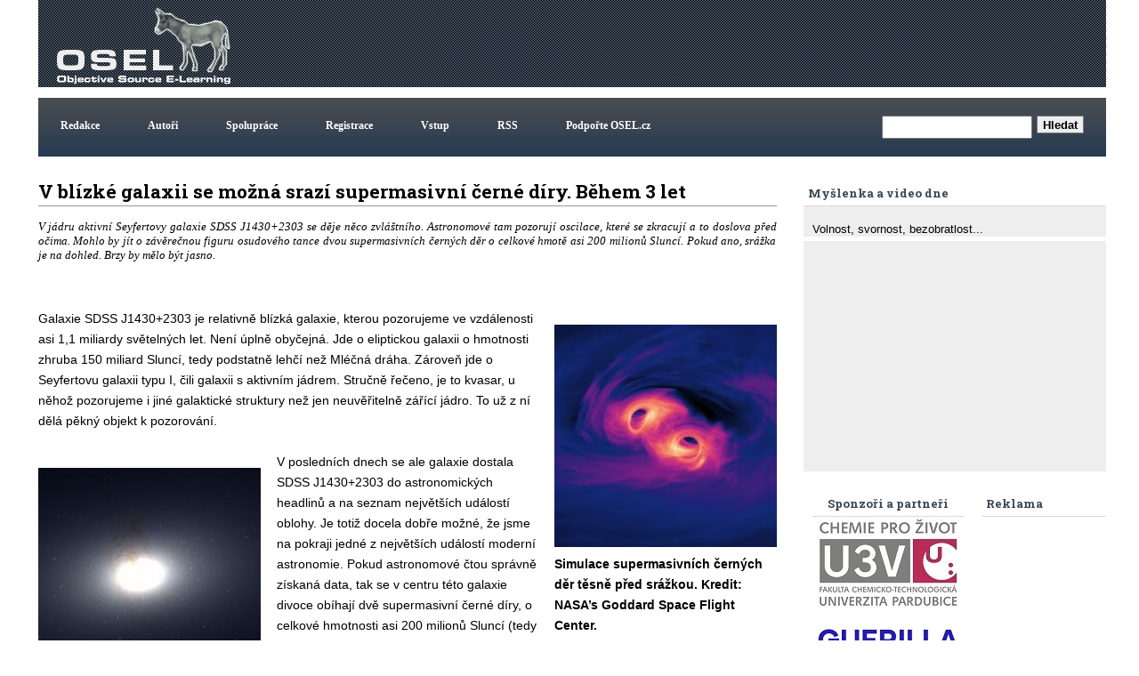

--- FILE ---
content_type: text/html; charset=UTF-8
request_url: https://www.osel.cz/12475-v-blizke-galaxii-se-mozna-srazi-supermasivni-cerne-diry-behem-3-let.html?typ=odpoved&id_prispevku=219504
body_size: 7986
content:







<!DOCTYPE HTML>
<html><head>
		<meta http-equiv='Content-Type' content='text/html; charset=utf-8'>
		<meta name='keywords' content='srážky,černá díra,vesmír'>
		<meta name='description' content='V jádru aktivní Seyfertovy galaxie SDSS J1430+2303 se děje něco zvláštního. Astronomové tam pozorují oscilace, které se zkracují a to doslova před očima. Mohlo by jít o závěrečnou figuru osudového tance dvou supermasivních černých děr o celkové hmotě asi 200 milionů Sluncí. Pokud ano, srážka je na dohled. Brzy by mělo být jasno.'>
		
     
        <meta property="og:url"                content="https://www.osel.cz/12475-v-blizke-galaxii-se-mozna-srazi-supermasivni-cerne-diry-behem-3-let.html" />
        <meta property="og:type"               content="article" />
        <meta property="og:title"              content="V blízké galaxii se možná srazí supermasivní černé díry. Během 3 let" />
        <meta property="og:description"        content="V jádru aktivní Seyfertovy galaxie SDSS J1430+2303 se děje něco zvláštního. Astronomové tam pozorují oscilace, které se zkracují a to doslova před očima. Mohlo by jít o závěrečnou figuru osudového tance dvou supermasivních černých děr o celkové hmotě asi 200 milionů Sluncí. Pokud ano, srážka je na dohled. Brzy by mělo být jasno." />
        <meta property="og:image"              content="https://www.osel.cz/_clanky/mergingsupermassivenahled.jpeg" />
        <meta property="og:image:type"         content="image/jpg">
	     			
	
<link rel="schema.DC" href="http://purl.org/dc/elements/1.1/" />
<meta name="DC.Title" content="OSEL.CZ" />
<meta name="DC.Title.alternative" content="online service expert labourer" />
<meta name="DC.Creator.personalName" content="Pazdera, Josef" />
<meta name="DC.Creator.address" content="ja@osel.cz" />
<meta name="DC.Subject" scheme="PHNK" content="věda a společnost" />
<meta name="DC.Subject" scheme="PHNK" content="přírodní vědy" />
<meta name="DC.Subject" scheme="PHNK" content="fyzika" />
<meta name="DC.Subject" scheme="PHNK" content="biologie" />
<meta name="DC.Subject" scheme="PHNK" content="botanika" />
<meta name="DC.Subject" scheme="PHNK" content="zoologie" />
<meta name="DC.Subject" scheme="PHNK" content="genetika" />
<meta name="DC.Subject" scheme="PHNK" content="všeobecnosti a zajímavosti" />
<meta name="DC.Subject" scheme="MDT_MRF" content="001:316.3" />
<meta name="DC.Subject" scheme="MDT_MRF" content="5" />
<meta name="DC.Subject" scheme="MDT_MRF" content="53" />
<meta name="DC.Subject" scheme="MDT_MRF" content="57/59" />
<meta name="DC.Subject" scheme="MDT_MRF" content="58" />
<meta name="DC.Subject" scheme="MDT_MRF" content="59" />
<meta name="DC.Subject" scheme="MDT_MRF" content="575" />
<meta name="DC.Subject" scheme="MDT_MRF" content="0/9" />
<meta name="DC.Subject" scheme="MDT_KON" content="5 Přírodní vědy. Matematické vědy" />
<meta name="DC.Subject" scheme="DDC_CON" content="500 Natural sciences and mathematics" />
<meta name="DC.Subject" scheme="MDT_MRF" content="(0.034.2)004.738.12 " />
<meta name="DC.Description.abstract" content="Elektronický časopis Osel.cz se zabývá popularizací vědy a výzkumu." />
<meta name="DC.Publisher" content="Josef Pazdera" />
<meta name="DC.Publisher" content="Jaroslav Petr" />
<meta name="DC.Publisher.address" content="ja@osel.cz" />
<meta name="DC.Date.created" scheme="W3C-DTF" content="2002-07-01" />
<meta name="DC.Type" scheme="DCMIType" content="Text" />
<meta name="DC.Type" scheme="PHNK" content="www dokumenty" />
<meta name="DC.Format" scheme="IMT" content="text/html" />
<meta name="DC.Format.medium" content="computerFile" />
<meta name="DC.Identifier" content="http://www.osel.cz" />
<meta name="DC.Identifier" scheme="URN" content="URN:NBN:cz-nk2004340" />
<meta name="DC.Language" scheme="RFC3066" content="cze" />
	<title>:: OSEL.CZ ::  - V blízké galaxii se možná srazí supermasivní černé díry. Během 3 let</title>
<link rel='stylesheet' href="https://www.osel.cz/grafika/main.css?2024_04_19" type='text/css'>
<link rel="stylesheet" href="https://www.osel.cz/grafika/poradna.css?2023_03_11" type="text/css" />
<link rel="stylesheet" href="https://www.osel.cz/grafika/seznam.css?2024_09_22" type="text/css" />
<link rel="stylesheet" href="https://www.osel.cz/js/tokeninput/token-input.css" type="text/css" />
<link rel="stylesheet" href="https://www.osel.cz/js/pickadate/themes/pickadate.01.default.css" media="screen" />

<link rel="stylesheet" href="https://www.osel.cz/js/fancybox/jquery.fancybox-1.3.4.css" media="screen" />

<link rel="stylesheet" href="https://www.osel.cz/grafika/mobile.css?2024_05_26" type="text/css" > <meta name="viewport" content="width=device-width, initial-scale=1">

<link href="https://fonts.googleapis.com/css?family=Roboto+Slab:700&amp;subset=latin,latin-ext" rel="stylesheet" type="text/css">
<script type="text/javascript" src="javascripts.js"></script>

<script type="text/javascript" src="https://www.osel.cz/js/jquery-1.8.2.min.js"></script>
<script type="text/javascript" src="https://www.osel.cz/js/tokeninput/jquery.tokeninput.js"></script>
<script type="text/javascript" src="https://www.osel.cz/js/fancybox/jquery.fancybox-1.3.4.js"></script>
<script type="text/javascript" src="https://www.osel.cz/js/pickadate/source/pickadate.min.js"></script> 
<script type="text/javascript" src="https://www.osel.cz/js/pickadate/translations/pickadate.cs_CZ.js"></script>



   	<script type="text/javascript">
  

	    //token input
	    $(document).ready(function() {
	    
	        $("a.fancybox").fancybox({
    				'transitionIn'			: 'elastic',
    				'transitionOut'			: 'elastic',
    				'hideOnContentClick': true,
    				'centerOnScroll'    : true,
    				'overlayShow'	:	false
          	});
          	
			
	    });
   	</script>


    <script type="text/javascript">
    
      $(document).ready(function() {
    
       $('.eu-cookies button').click(function() {
    var date = new Date();
    date.setFullYear(date.getFullYear() + 10);
    document.cookie = 'eu-cookies=1; path=/; expires=' + date.toGMTString();
    $('.eu-cookies').hide();
    });   
    
     });
    </script>
   <script async src="https://fundingchoicesmessages.google.com/i/pub-6801804185172061?ers=1" nonce="c0NGLzwsk4bfCq3CDHbozA"></script><script nonce="c0NGLzwsk4bfCq3CDHbozA">(function() {function signalGooglefcPresent() {if (!window.frames['googlefcPresent']) {if (document.body) {const iframe = document.createElement('iframe'); iframe.style = 'width: 0; height: 0; border: none; z-index: -1000; left: -1000px; top: -1000px;'; iframe.style.display = 'none'; iframe.name = 'googlefcPresent'; document.body.appendChild(iframe);} else {setTimeout(signalGooglefcPresent, 0);}}}signalGooglefcPresent();})();</script> 
</head>
<body class="">
<div id="fb-root"></div>
<script>(function(d, s, id) {
  var js, fjs = d.getElementsByTagName(s)[0];
  if (d.getElementById(id)) return;
  js = d.createElement(s); js.id = id;
  js.src = "//connect.facebook.net/cs_CZ/all.js#xfbml=1";
  fjs.parentNode.insertBefore(js, fjs);
}(document, 'script', 'facebook-jssdk'));</script>

<div class="main">
	<div class="horni-lista">
<!-- hlavicka designu -->
<div class="hlavicka" id="top">
	<div class="logo">
		<a href="https://www.osel.cz/"><img src="https://www.osel.cz/themes/default/logo_osel.gif" border="0"></a>
	</div>
	<div class="google_ads_top" style="float:right;margin:4px 4px 0 0;">

	
	
	
	
	



	
		<script type="text/javascript">
	   	google_ad_client = "pub-6801804185172061";
		 //728x90, created 5/15/08 
		google_ad_slot = "7784924651"; 
		 google_ad_width = 728; 
		google_ad_height = 90;

		</script>
		<script type="text/javascript" src="https://pagead2.googlesyndication.com/pagead/show_ads.js">
		</script>







	</div>
</div>

<!-- horni menu -->
<div class="menu"  id="menu">
	 <a id="opener" href="#menu"><span>III</span>Menu</a>
<div id="top-spodek">
                         
<a href="https://www.osel.cz/index.php?obsah=19&amp;id=6" class="but2">Redakce</a>
<a href="https://www.osel.cz/index.php?obsah=19&amp;id=8" class="but2">Autoři</a>
<a href="https://www.osel.cz/index.php?obsah=19&amp;id=7" class="but2">Spolupráce</a>

<!--<a href="https://www.osel.cz/index.php?spec=1&amp;section=regs" class="but2">Registrace</a>
<a href="https://www.osel.cz/index.php?obsah=60" class="but2">Vstup</a>-->

<a href="https://www.osel.cz/index.php?obsah=199" class="but2">Registrace</a>
<a href="https://www.osel.cz/index.php?obsah=200" class="but2">Vstup</a>
<a href="https://www.osel.cz/index.php?obsah=52" class="but2">RSS</a>
<a href="https://www.osel.cz/index.php?obsah=150" class="but2">Podpořte OSEL.cz</a>
<a href="#top" class="zavrit_menu">×</a>

 </div><!-- #top-spodek --> 
<a href="#top" id="closer"></a>
	 	<div class="vyhledavaci_box">
<form name='vyhledavani' action='https://www.osel.cz/index.php?obsah=36' method='post' style="margin:0px;">
<input size='19' name='hledat' style="float: left;">
<input type='hidden' name='obsah' value='36'>
<input type="submit" value="Hledat" class='form_but'>
</form>
</div>
	 </div>
</div>

<div class="obsah_obal">

<!-- prostrední sloupec -->
<div class="middle  middle-detail ">
<div id='clanek_detail_obal'>
		<div id='clanek_detail_nadpis' class='nadpis_clanku'>V blízké galaxii se možná srazí supermasivní černé díry. Během 3 let &nbsp;</div>
		<div id='clanek_detail_popis'>	
		
			<div class="perex" style='min-height:100px;_height:100px;'>V jádru aktivní Seyfertovy galaxie SDSS J1430+2303 se děje něco zvláštního. Astronomové tam pozorují oscilace, které se zkracují a to doslova před očima. Mohlo by jít o závěrečnou figuru osudového tance dvou supermasivních černých děr o celkové hmotě asi 200 milionů Sluncí. Pokud ano, srážka je na dohled. Brzy by mělo být jasno.</div>
		</div><!-- #clanek_detail_popis --> 	<div id='clanek_detail_obsah'><div  class="right_float_box"  >
<div><a rel="clanek" href="https://www.osel.cz/popisek.php?popisek=34957&amp;img=image-6504e-merging-supermassive-black-holes.jpeg"><img title="Simulace supermasivních černých děr těsně před srážkou. Kredit: NASA’s Goddard Space Flight Center." src="https://www.osel.cz/_clanky_popisky/s_image-6504e-merging-supermassive-black-holes.jpeg" alt="Simulace supermasivních černých děr těsně před srážkou. Kredit: NASA’s Goddard Space Flight Center."   /></a></div>
<div class="float_box_popisek"><strong>Simulace supermasivních černých děr těsně před srážkou. Kredit: NASA’s Goddard Space Flight Center.</strong></div>
</div>
<p>Galaxie SDSS J1430+2303 je relativně blízká galaxie, kterou pozorujeme ve vzdálenosti asi 1,1 miliardy světelných let. Není úplně obyčejná. Jde o eliptickou galaxii o hmotnosti zhruba 150 miliard Sluncí, tedy podstatně lehčí než Mléčná dráha. Zároveň jde o Seyfertovu galaxii typu I, čili galaxii s aktivním jádrem. Stručně řečeno, je to kvasar, u něhož pozorujeme i jiné galaktické struktury než jen neuvěřitelně zářící jádro. To už z ní dělá pěkný objekt k pozorování.</p>
<p> </p>
<div  class="left_float_box" ><a rel="clanek" href="https://www.osel.cz/popisek.php?popisek=34958&amp;img=12-ngc-2768-hubble-wikisky.jpeg"><img title="Seyfertova čočková galaxie. Kredit: NASA / STScI." src="https://www.osel.cz/_clanky_popisky/s_12-ngc-2768-hubble-wikisky.jpeg" alt="Seyfertova čočková galaxie. Kredit: NASA / STScI."   /></a>
<div class="float_box_popisek"><strong>Seyfertova čočková galaxie. Kredit: NASA / STScI.</strong></div>
</div>
<p>V posledních dnech se ale galaxie dostala SDSS J1430+2303 do astronomických headlinů a na seznam největších událostí oblohy. Je totiž docela dobře možné, že jsme na pokraji jedné z největších událostí moderní astronomie. Pokud astronomové čtou správně získaná data, tak se v centru této galaxie divoce obíhají dvě supermasivní černé díry, o celkové hmotnosti asi 200 milionů Sluncí (tedy mnohem větší než naše důvěrně známá supermasivní černá díra Sgr A*), které jsou doslova na pokraji srážky.</p>
<p class="western"> </p>
<div  class="right_float_box"  >
<div><a rel="clanek" href="https://www.osel.cz/popisek.php?popisek=34959&amp;img=2-rayflare-blackhole-milkyway-20140105.jpeg"><img title="Skromná supermasivní černá díra Mléčné dráhy. Kredit: NASA/CXC/Stanford/I. Zhuravleva et al." src="https://www.osel.cz/_clanky_popisky/s_2-rayflare-blackhole-milkyway-20140105.jpeg" alt="Skromná supermasivní černá díra Mléčné dráhy. Kredit: NASA/CXC/Stanford/I. Zhuravleva et al."   /></a></div>
<div class="float_box_popisek"><strong>Skromná supermasivní černá díra Mléčné dráhy. Kredit: NASA/CXC/Stanford/I. Zhuravleva et al.</strong></div>
</div>
<p> </p>
<p class="western">U podobných astronomických objektů se obvykle smiřujeme s tím, že k nějaké úchvatné explozi dojde „brzy“, ale může to znamenat třeba 1 milion let.</p>
<p class="western"> </p>
<p class="western">Ve vesmíru většinou není kam spěchat. Ale v případě galaxie SDSS J1430+2303 to neplatí. Mluvíme o šílené kosmické srážce supermasivních černých děr, ke které by mohlo dojít během 3 pozemských let.</p>
<p class="western"> </p>
<p class="western">Může to být naše nejlepší příležitost k přímému pozorování srážky supermasivních černých děr na dlouhou dobu. Jak ale přiznává čínský tým, který vedl Liming Dou z Guangzhou University, stále není úplně jisté, co se děje v centru této podivuhodné galaxie. Doposud ji pozorovali s pomocí vesmírných observatoří XMM-Newton, NuSTAR, Chandra a Swift.</p>
<p class="western"> </p>
<p class="western">Teď ji bude nutné pozorovat dál, abychom se přesvědčili, o co jde. Prozatím víme, že tam pozorujeme zvláštní oscilace, které se nám přímo před očima zkracují a to velmi svižně. Během období tří let se zkrátily z periody asi 1 roku na 1 měsíc.</p>
<p class="western"> </p>
<p><span><span><span><span><span><span><span><span><span><span><strong></strong></span></span></span></span></span></span></span></span></span><span><span><span><span><span><span><span><span><span><strong> </strong></span></span></span></span></span></span></span></span></span></span></p>
<p class="western">Jestli v galaxii SDSS J1430+2303 opravdu dojde k ultimátní srážce supermasivních černých děr, tak podle všeho přijdeme o pozorování gravitačních vln, které by taková srážka měla odpálit. Soudobé gravitační observatoře totiž pozorují srážky černých děr hvězdných velikosti. Když se srazí černé díry o hmotnostech stovek milionů Sluncí, vyvolá to gravitační vlny o tak nízkých frekvencích, že LIGO a Virgo nemají šanci. Přesto to nejspíš bude podivuhodná podívaná a extrémní exploze záření napříč elektromagnetickým spektrem. Ať ale dojde k takové srážce nebo ne, každopádně je to pěkně výživná astronomická záhada.</p>
<p class="western"> </p>
<p class="western"><em><strong>Literatura</strong></em></p>
<p class="western"><span><span><a href="https://www.sciencealert.com/a-pair-of-supermassive-black-holes-could-be-fated-to-collide-within-3-years">Science Alert 29. 8. 2022.</a></span></span></p>
<p class="western"><span><span><a href="https://arxiv.org/abs/2208.11968">arXiv:2208.11968.</a></span></span></p></div><!-- #clanek_detail_obsah -->
				
		<div class='zapati_clanku'>
  <div class='zapati_clanku_left' ><b>Autor:</b> <a href='https://www.osel.cz/autor/38/stanislav-mihulka/' title='Články autora Stanislav Mihulka'>Stanislav Mihulka</a>  </div> 
			
			<div class='zapati_clanku_right' ><b>Datum:</b> 01.09.2022</div>
			<div style='width:20px;'></div>
			
		</div>
		<div style='text-align:center;height:25px;line-height:25px;'><a href='https://www.osel.cz/tisk.php?&clanek=12475' target='_blank'>Tisk článku</a></div>
		<br>
	
		
		
	
	  </div><!-- #clanek_detail_obal -->	
		<div class='clanek_reklama_detail_m' > <script async src="//pagead2.googlesyndication.com/pagead/js/adsbygoogle.js"></script>
		<!-- clanek detail mobil spodek -->
		<ins class="adsbygoogle"
		     style="display:block"
		     data-ad-client="ca-pub-6801804185172061"
		     data-ad-slot="7141200376"
		     data-ad-format="auto"></ins>
		<script>
		(adsbygoogle = window.adsbygoogle || []).push({});
		</script></div><div class="reklama_paticka_knihy"><div class="reklama_paticka_knihy_right"><!-- misto abz knihy -->
				<ins class="adsbygoogle"
				     style="display:block"
				     data-ad-client="ca-pub-6801804185172061"
				     data-ad-slot="5522042343"
				     data-ad-format="auto"
				     data-full-width-responsive="true"></ins>
				<script>
				     (adsbygoogle = window.adsbygoogle || []).push({});
				</script></div>	
						<div class="reklama_paticka_knihy_vedle">
						<!-- vedle knihy abz -->
						<ins class="adsbygoogle"
						     style="display:block"
						     data-ad-client="ca-pub-6801804185172061"
						     data-ad-slot="9496151888"
						     data-ad-format="auto"
						     data-full-width-responsive="true"></ins>
						<script>
						     (adsbygoogle = window.adsbygoogle || []).push({});
						</script>

						</div>
						</div><div id='clanek_detail_souvisejici'><div class='zapati_clanku'><b>Související články:</b></div><p><a href="https://www.osel.cz/7989-dvojice-monstroznich-cernych-der-tesne-pred-apokalyptickou-srazkou.html" class="but1">Dvojice monstrózních černých děr těsně před apokalyptickou srážkou</a> &nbsp;  &nbsp; 
			  Autor: Stanislav Mihulka (08.01.2015) <br>
		<a href="https://www.osel.cz/10293-divoka-srazka-galaxii-by-mohla-vykopnout-slunecni-soustavu-do-vesmiru.html" class="but1">Divoká srážka galaxií by mohla vykopnout Sluneční soustavu do vesmíru</a> &nbsp;  &nbsp; 
			  Autor: Stanislav Mihulka (05.01.2019) <br>
		<a href="https://www.osel.cz/11238-prvni-pozorovani-srazky-cernych-der-mohou-zazarit-jako-bilion-slunci.html" class="but1">První pozorování: Srážky černých děr mohou zazářit jako bilion Sluncí</a> &nbsp;  &nbsp; 
			  Autor: Stanislav Mihulka (26.06.2020) <br>
		</p></div><br><!-- konec #clanek_detail_souvisejici -->
			<div class="reklama_paticka">
		        <script type="text/javascript">
		      	google_ad_client = "pub-6801804185172061";
		      	/* naddiskuzi */
		      	google_ad_slot = "4972644829";
		      	google_ad_width = 728;
		      	google_ad_height = 90;
		      	</script>
		      	<script type="text/javascript" src="https://pagead2.googlesyndication.com/pagead/show_ads.js">
		      	</script>
			</div>
			<br /><div class='zapati_clanku'><h2>Diskuze:</h2></div><div id='clanky_diskuse'>
          <a id='poradna_kotva'></a>
          
        <br /> <b>Diskuze je otevřená pouze 7dní od zvěřejnění příspěvku nebo na povolení redakce</b><br /><br /><br /><br /><br /><br /><br /><br />
        </div>
        </div>

<!-- left right -->
<div class="leftright">

<div class='myslenka_dne'>
		 <div class='menu_header'>Myšlenka a video dne</div>
<div class='text_menu'>
</p><br><p class='menu1' style='text-align:left;'>Volnost, svornost, bezobratlost...</div>
 
<div class='text_menu'><iframe src="https://www.youtube.com/embed/UHZRJfrg6CE" frameborder="0" width="340" height="255" allowfullscreen allow="accelerometer; encrypted-media; gyroscope; picture-in-picture" ></iframe></div>
 </div>	
<!-- levy sloupec -->
<div class="left">
                                  
                      <div class='menu_header'>Reklama</div>	 
	<div style="" > 





		<script async src="https://pagead2.googlesyndication.com/pagead/js/adsbygoogle.js"></script>
					<!-- siroky sloupec misto studentu -->
					<ins class="adsbygoogle"
					     style="display:block"
					     data-ad-client="ca-pub-6801804185172061"
					     data-ad-slot="5999755949"
					     data-ad-format="auto"></ins>
					<script>
					     (adsbygoogle = window.adsbygoogle || []).push({});
					</script>		


	</div>

	 



		
		<script async src="https://pagead2.googlesyndication.com/pagead/js/adsbygoogle.js"></script>
		<!-- Pravy sloupec rubriky - siroky 160 -->
		<ins class="adsbygoogle"
		     style="display:block"
		     data-ad-client="ca-pub-6801804185172061"
		     data-ad-slot="7461329543"
		     data-ad-format="auto"></ins>
		<script>
		     (adsbygoogle = window.adsbygoogle || []).push({});
		</script>
		

	
	 

	

</div>

<!-- pravy sloupec -->
<div class="right">
<center>
<div class="menu_header">
		Sponzoři a partneři
	</div>
	
<center>	

				  <a href="https://fcht.upce.cz/fcht/univerzita-tretiho-veku" target="_blank" class="p7 id_11"><img src="https://www.osel.cz/reklama/tresconsulting.jpg" border="0"></a> 
				  
				  <a href="https://www.creativeguerilla.cz/" target="_blank" class="p7 id_4"><img src="https://www.osel.cz/reklama/guerilla.jpg" border="0"></a> 
				  
				  <a href="http://www.svenbiolabs.cz" target="_blank" class="p7 id_27"><img src="https://www.osel.cz/reklama/edoo.png" border="0"></a> 
				  </center>


</div>

<div class="fb_box">	
<div class="fb-like-box" data-href="https://www.facebook.com/OSEL.cz" data-width="300" data-height="450" data-show-faces="true" data-stream="false" data-border-color="#FFFFFF" data-header="false"></div>
</div><!-- 	<div class='menu_header_rubriky'>
	<br>	Rubriky
	</div> -->
	<div class='text_menu_rubriky'>
		<div id='leve_menu' style='padding-top:1px;'>
	
			<ul class='kategorie'>
				<li><a href='https://www.osel.cz' title='Úvodní stránka'>Úvodní stránka</a></li>
						<li><a href="https://www.osel.cz/behavioralni-vedy/" title='Behavioralni vědy' class='odkaz_kategorie ' >Behavioralni vědy</a></li>
		<li><a href="https://www.osel.cz/ceska-a-slovenska-veda/" title='Česká a slovenská věda' class='odkaz_kategorie ' >Česká a slovenská vě&hellip;</a></li>
		<li><a href="https://www.osel.cz/clovek/" title='Člověk' class='odkaz_kategorie ' >Člověk</a></li>
		<li><a href="https://www.osel.cz/evoluce/" title='Evoluce' class='odkaz_kategorie ' >Evoluce</a></li>
		<li><a href="https://www.osel.cz/fyzika/" title='Fyzika' class='odkaz_kategorie ' >Fyzika</a></li>
		<li><a href="https://www.osel.cz/genetika/" title='Genetika' class='odkaz_kategorie ' >Genetika</a></li>
		<li><a href="https://www.osel.cz/kabinet/" title='Kabinet' class='odkaz_kategorie ' >Kabinet</a></li>
		<li><a href="https://www.osel.cz/nejen-vedou/" title='Nejen vědou' class='odkaz_kategorie ' >Nejen vědou</a></li>
		<li><a href="https://www.osel.cz/osli/" title='Osli' class='odkaz_kategorie ' >Osli</a></li>
		<li><a href="https://www.osel.cz/osloviny/" title='Osloviny' class='odkaz_kategorie ' >Osloviny</a></li>
		<li><a href="https://www.osel.cz/ovce-kozy/" title='Ovce, kozy' class='odkaz_kategorie ' >Ovce, kozy</a></li>
		<li><a href="https://www.osel.cz/prase/" title='Prase' class='odkaz_kategorie ' >Prase</a></li>
		<li><a href="https://www.osel.cz/precetli-jsme/" title='Přečetli jsme' class='odkaz_kategorie ' >Přečetli jsme</a></li>
		<li><a href="https://www.osel.cz/ptaci/" title='Ptáci' class='odkaz_kategorie ' >Ptáci</a></li>
		<li><a href="https://www.osel.cz/rostliny/" title='Rostliny' class='odkaz_kategorie ' >Rostliny</a></li>
		<li><a href="https://www.osel.cz/seminare/" title='Semináře' class='odkaz_kategorie ' >Semináře</a></li>
		<li><a href="https://www.osel.cz/skot/" title='Skot' class='odkaz_kategorie ' >Skot</a></li>
		<li><a href="https://www.osel.cz/vesmir/" title='Vesmír' class='odkaz_kategorie ' >Vesmír</a></li>
		<li><a href="https://www.osel.cz/viry-bakterie/" title='Viry, bakterie' class='odkaz_kategorie ' >Viry, bakterie</a></li>
		<li><a href="https://www.osel.cz/zajimavosti/" title='Zajímavosti' class='odkaz_kategorie ' >Zajímavosti</a></li>
		<li><a href="https://www.osel.cz/zdravi/" title='Zdraví' class='odkaz_kategorie ' >Zdraví</a></li>

			</ul>
		  </div><!-- konec #leve_menu-->
		  
 <br>
		</div>
</div>
<!-- left right -->


</div>
<!-- obsah obal -->
<!-- paticka sloupec -->
<div class="paticka"><center><div style="margin-top:8px;"> <p style="float:left;">
<script>
  (function(i,s,o,g,r,a,m){i['GoogleAnalyticsObject']=r;i[r]=i[r]||function(){
  (i[r].q=i[r].q||[]).push(arguments)},i[r].l=1*new Date();a=s.createElement(o),
  m=s.getElementsByTagName(o)[0];a.async=1;a.src=g;m.parentNode.insertBefore(a,m)
  })(window,document,'script','https://www.google-analytics.com/analytics.js','ga');

  ga('create', 'UA-2980071-1', 'auto');
  ga('send', 'pageview');

</script>
</p>

</div>
</div>
</div>
<div style="text-align:center;padding:15px;clear:both;">
<a href="https://www.osel.cz/index.php?obsah=99">Zásady ochrany osobních údajů webu osel.cz</a>

</div>
<script> 
  
  window.onload = function() { 
  
    // Delay to allow the async Google Ads to load
    setTimeout(function() { 
      
      // Get the first AdSense ad unit on the page
      var ad = document.querySelector("ins.adsbygoogle");
      
      // If the ads are not loaded, track the event
      if (ad && ad.innerHTML.replace(/\s/g, "").length == 0) {
 
        if (typeof ga !== 'undefined') {
 
            // Log an event in Universal Analytics
            // but without affecting overall bounce rate
            ga('send', 'event', 'Adblock', 'Yes', {'nonInteraction': 1}); 
 
        } else if (typeof _gaq !== 'undefined') {
 
            // Log a non-interactive event in old Google Analytics
            _gaq.push(['_trackEvent', 'Adblock', 'Yes', undefined, undefined, true]);
 
        }
      }
      else
      {
             
              if (typeof ga !== 'undefined') {
     
                // Log an event in Universal Analytics
                // but without affecting overall bounce rate
                ga('send', 'event', 'Adblock', 'No', {'nonInteraction': 1}); 
     
            } else if (typeof _gaq !== 'undefined') {
     
                // Log a non-interactive event in old Google Analytics
                _gaq.push(['_trackEvent', 'Adblock', 'No', undefined, undefined, true]);
     
            }    
      
      
      }
      
    }, 2000); // Run ad block detection 2 seconds after page load
  }; 
  
</script>
</body>
</html>


--- FILE ---
content_type: text/html; charset=utf-8
request_url: https://www.google.com/recaptcha/api2/aframe
body_size: 264
content:
<!DOCTYPE HTML><html><head><meta http-equiv="content-type" content="text/html; charset=UTF-8"></head><body><script nonce="SgeeFqtENifSD3JpuofyHg">/** Anti-fraud and anti-abuse applications only. See google.com/recaptcha */ try{var clients={'sodar':'https://pagead2.googlesyndication.com/pagead/sodar?'};window.addEventListener("message",function(a){try{if(a.source===window.parent){var b=JSON.parse(a.data);var c=clients[b['id']];if(c){var d=document.createElement('img');d.src=c+b['params']+'&rc='+(localStorage.getItem("rc::a")?sessionStorage.getItem("rc::b"):"");window.document.body.appendChild(d);sessionStorage.setItem("rc::e",parseInt(sessionStorage.getItem("rc::e")||0)+1);localStorage.setItem("rc::h",'1768510740930');}}}catch(b){}});window.parent.postMessage("_grecaptcha_ready", "*");}catch(b){}</script></body></html>

--- FILE ---
content_type: text/css
request_url: https://www.osel.cz/js/pickadate/themes/pickadate.01.default.css
body_size: 2442
content:


/**
 * Default mobile-first, responsive styling for pickadate.js
 * Demo: http://amsul.github.com/pickadate.js/themes.htm#default
 */

/**
 * Colors used:
 *
 * #0089ec -> Base blue
 * #b1dcfb -> Hover blue bg
 *
 * #0059bc -> Dark blue for "today" tag
 * #aaa    -> Light grey for "today" tag if disabled
 *
 * #f5f5f5 -> Dimmed grey bg for disabled days
 * #ddd    -> Less dimmed grey for text in disabled & outfocus days
 *
 * #777    -> Grey for calendar border
 * #888    -> Slightly lighter grey for calendar top border
 *
 * #999    -> Medium grey used for year & weekday labels
 *
 * #e20    -> Red used for "clear" icon
 *
 * #000    -> Black
 * #fff    -> White
 *
 */


/**
 * When the calendar is open
 */

/* Prevent the page from scrolling */
/*body*/.pickadate__active {
    overflow: hidden;
}

/* And add the "active" state to the input */
/*input*/.pickadate__input--active {
    border-color: #0089ec !important;
}



/**
 * The holder that fills the entire screen
 */
.pickadate__holder {

    /* The base font-size */
    font-size: 16px;

    line-height: 1.2;
    color: #000;

    position: fixed;
    z-index: 10000;

    width: 100%;
    height: 100%;

    /* Fade out the background, then immediately hide the holder */
    -webkit-transition: background .15s ease-out, top 0s .2s;
       -moz-transition: background .15s ease-out, top 0s .2s;
            transition: background .15s ease-out, top 0s .2s;
}

/**
 * The frame that bounds the calendar
 */
.pickadate__frame {
    min-width: 256px;
    max-width: 666px;
    width: 100%;
    margin: 0 auto;

    position: absolute;

    /* Allow the frame to be scrolled in case the screen is too small */
    overflow: auto;
    -webkit-overflow-scrolling: touch;

    /* Animate the frame in and out of view */
    -webkit-transition: all .15s ease-out;
       -moz-transition: all .15s ease-out;
            transition: all .15s ease-out;
}

/**
 * Make the calendar holder and frame fullscreen
 */
.pickadate__holder,
.pickadate__frame {
    top: 100%;
    bottom: 0;
    left: 0;
    right: 0;
}


/**
 * When the calendar opens
 */
.pickadate__holder--opened {

    /* Show a translucent black background (order is important for IE) */
    background: transparent;
    -ms-filter: "progid:DXImageTransform.Microsoft.gradient(startColorstr=#1E000000,endColorstr=#1E000000)"; /* IE8 */
        filter: progid:DXImageTransform.Microsoft.gradient(startColorstr=#1E000000,endColorstr=#1E000000); /* IE6 & 7 */
          zoom: 1;
    background: rgba(0,0,0,.32); /* Normal browsers */

    /* Animate in the background */
    -webkit-transition: background .15s ease-out;
       -moz-transition: background .15s ease-out;
            transition: background .15s ease-out;
}

/* Bring the holder and frame into view */
.pickadate__holder--opened,
.pickadate__holder--opened .pickadate__frame {
    top: 0;
}







/**
 * The calendar wrapper
 */
.pickadate__wrap {
    display: table;
    width: 100%;
    height: 100%;
}

/**
 * The calendar itself
 */
.pickadate__calendar {
    display: table-cell;
    vertical-align: middle;
    background: #fff;
    padding: 1em;
}



/**
 * The calendar table of dates
 */
.pickadate__table {
    text-align: center;
    border-collapse: collapse;
    border-spacing: 0;
    table-layout: fixed;
    font-size: inherit;
    width: 100%;
    margin-top: .5em;
}

/* Remove browser stylings on a table cell */
.pickadate__table td {
    margin: 0;
    padding: 0;
}



/**
 * The header containing the month and year tags/selectors
 */
.pickadate__header {
    text-align: center;
    position: relative;
}

.pickadate__nav--prev,
.pickadate__nav--next {
    position: absolute;
    top: -.1em;
    padding: .5em;
    margin: -.5em;
    text-align: center;
    min-width: 24px;
    height: 24px;
    line-height: 26px;
}
.pickadate__nav--prev {
    left: 0;
}
.pickadate__nav--next {
    right: 0;
}

.pickadate__month,
.pickadate__year {
    font-weight: 500;
    display: inline-block;
}
.pickadate__year {
    color: #999;
    font-size: .8em;
    font-style: italic;
    margin-left: .5em;
}

.pickadate__select--month,
.pickadate__select--year {
    font-size: .8em;
    border: 1px solid #ccc;
    height: 2.5em;
    padding: .66em .25em; /* For firefox */
    margin-top: -.5em;
}
.pickadate__select--month {
    width: 35%;
}
.pickadate__select--year {
    width: 22.5%;
    margin-left: .5em;
}
.pickadate__select--month:focus,
.pickadate__select--year:focus {
    border-color: #0089ec;
}




/**
 * The weekday labels
 */
.pickadate__weekday {
    width: 14.285714286%; /* 100/7 */
    font-size: .75em;
    padding-bottom: .25em;
    color: #999;
    font-weight: 500;
}


/**
 * The days on the calendar
 */
.pickadate__day {
    padding: .33em 0 .25em;
    font-weight: 100;
    border: 1px solid #fff;
    margin-bottom: 1px;
}

/**
 * The various states of a day
 */
.pickadate__day--today {
    color: #0089ec;
    position: relative;
}
.pickadate__day--today:before {
    content: " ";
    position: absolute;
    top: 2px;
    right: 2px;
    width: 0;
    height: 0;
    border-top: .5em solid #0059bc;
    border-left: .5em solid transparent;
}
.pickadate__day--selected,
.pickadate__day--selected:hover {
    border-color: #0089ec;
}
.pickadate__day--highlighted {
    background: #fff;
}
.pickadate__day--disabled:before {
    border-top-color: #aaa;
}
.pickadate__day--outfocus {
    color: #ddd;

    -ms-filter:"progid:DXImageTransform.Microsoft.Alpha(Opacity=75)";
    filter: alpha(opacity=75);
    -moz-opacity: .75;
         opacity: .75;
}





/**
 * The footer containing the "today" and "clear" buttons
 */
.pickadate__footer {
    text-align: center;
    margin: .25em 0 -.75em;
}

.pickadate__button--today,
.pickadate__button--clear {
    border: 1px solid #fff;
    background: #fff;
    font-size: .8em;
    padding: .66em 0;
    margin: 0 2.5%;
    font-weight: bold;
    width: 40%;
}
.pickadate__button--today:before,
.pickadate__button--clear:before {
    position: relative;
    display: inline-block;
    height: 0;
}
.pickadate__button--today:before {
    content: " ";
    margin-right: .45em;
    top: -.05em;
    width: 0;
    border-top: .66em solid #0059bc;
    border-left: .66em solid transparent;
}
.pickadate__button--clear:before {
    content: "\D7";
    margin-right: .35em;
    top: -.1em;
    color: #e20;
    vertical-align: top;
    font-size: 1.1em;
}
.pickadate__button--today:focus,
.pickadate__button--clear:focus {
    background: #b1dcfb;
    border-color: #0089ec;
    outline: none;
}




/**
 * The hover effect on any buttons
 */
.pickadate__day--infocus:hover,
.pickadate__day--outfocus:hover,
.pickadate__nav--prev:hover,
.pickadate__nav--next:hover,
.pickadate__button--today:hover,
.pickadate__button--clear:hover {
    cursor: pointer;
    color: #000;
    background: #b1dcfb;
}
.pickadate__day--disabled,
.pickadate__day--disabled:hover {
    background: #f5f5f5;
    border-color: #f5f5f5;
    color: #ddd;
    cursor: default;
}
.pickadate__day--highlighted:hover,
.pickadate__holder--focused .pickadate__day--highlighted {
    background: #0089ec;
    color: #fff;
}




/**
 * Adjust the calendar for not so tiny screens
 * by just increasing the font size a bit
 */
@media (min-height: 342px) {
    .pickadate__calendar {
        font-size: 1.25em;
    }
}


/**
 * For bigger viewports, adjust the calendar
 * to not cover the entire screen
 */
@media (min-height: 424px) {

    /* Align the frame to the bottom, rather than top */
    .pickadate__frame {
        overflow: visible;
        top: auto;
        bottom: -100%;
    }
    .pickadate__holder--opened .pickadate__frame {
        top: auto;
        bottom: 0;
    }


    /* Remove the calendar middle-aligned styling */
    .pickadate__wrap,
    .pickadate__calendar {
        display: block;
    }
    .pickadate__calendar {

        /* Increase the font size a bit more */
        font-size: 1.33em;

        /* Add the borders except the bottom one */
        border: 1px solid #777;
        border-top-color: #888;
        border-bottom-width: 0;

        /* Make 'em rounded at the top corners */
        -webkit-border-radius: 6px 6px 0 0;
           -moz-border-radius: 6px 6px 0 0;
                border-radius: 6px 6px 0 0;

        /* And finally, add a nice shadow */
        -webkit-box-shadow: 0 12px 36px 16px rgba(0,0,0,.24);
           -moz-box-shadow: 0 12px 36px 16px rgba(0,0,0,.24);
                box-shadow: 0 12px 36px 16px rgba(0,0,0,.24);
    }


    /* Increase the spacing a tad */
    .pickadate__table {
        margin-top: .75em;
    }
    .pickadate__weekday {
        padding-bottom: .5em;
    }
    .pickadate__footer {
        margin: .5em 0 -.5em;
    }
}


/**
 * For bigger monitors still, move it away
 * from the bottom edge of the screen
 * and round the top and bottom corners.
 */
@media (min-height: 542px) {

    .pickadate__frame {
        margin-bottom: 5%;
    }

    .pickadate__calendar {
        font-size: 1.5em;
        border-bottom-width: 1px;

        -webkit-border-radius: 6px;
           -moz-border-radius: 6px;
                border-radius: 6px;
    }
}


--- FILE ---
content_type: application/javascript; charset=utf-8
request_url: https://fundingchoicesmessages.google.com/f/AGSKWxXNbG6GSQ1mED1l4ZgxUR9rdRwd-mpnsFp63d21Y0cvAFQnyT2IrzDcfOwIs8WOOqv1Q9ZHqbkUeg0VifCe7-JfHO8tNq4UghatN_nyqFujwgCmiRze9aVMCw8VhhvTmqYpKBxiEMbBLICpyzJDQiYKHwGQDtBIRhlkRo6qud9nDo4xN8DbNe_uyQtF/_-120x60.-show-ads./affiliates/contextual./ads-300-/checkm8footer_
body_size: -1292
content:
window['ae9b4e94-dc05-4ee2-9aa6-c9568c69dbc3'] = true;